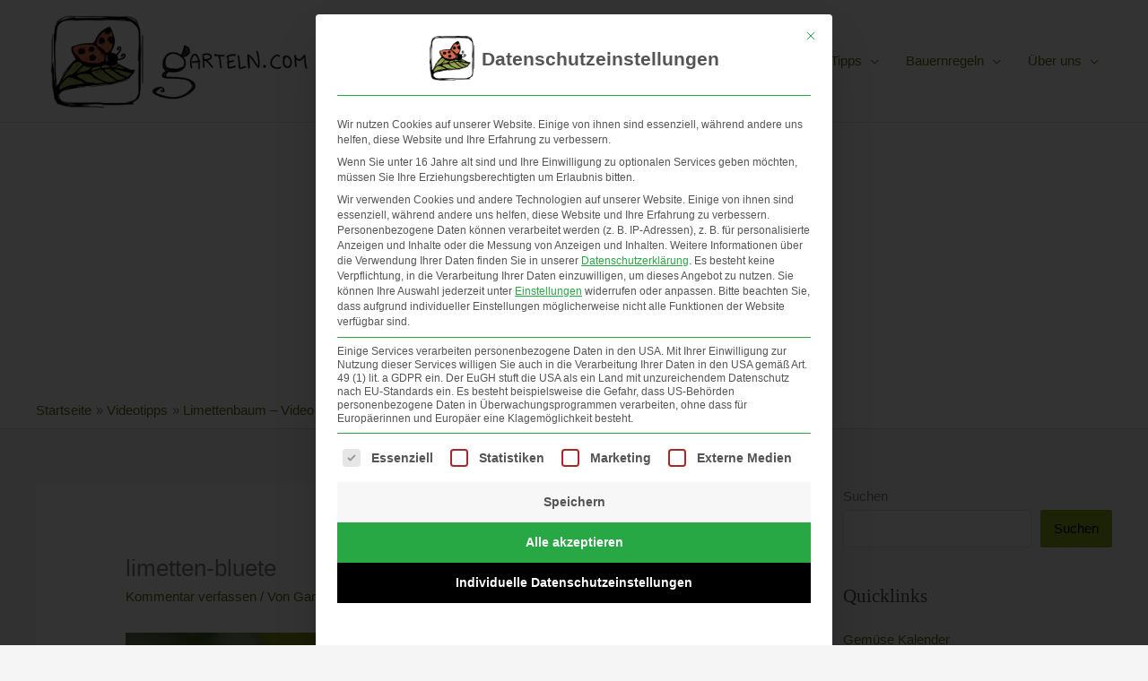

--- FILE ---
content_type: text/html; charset=utf-8
request_url: https://www.google.com/recaptcha/api2/aframe
body_size: 269
content:
<!DOCTYPE HTML><html><head><meta http-equiv="content-type" content="text/html; charset=UTF-8"></head><body><script nonce="CBjbzINM3aiYAyZDkCi2MQ">/** Anti-fraud and anti-abuse applications only. See google.com/recaptcha */ try{var clients={'sodar':'https://pagead2.googlesyndication.com/pagead/sodar?'};window.addEventListener("message",function(a){try{if(a.source===window.parent){var b=JSON.parse(a.data);var c=clients[b['id']];if(c){var d=document.createElement('img');d.src=c+b['params']+'&rc='+(localStorage.getItem("rc::a")?sessionStorage.getItem("rc::b"):"");window.document.body.appendChild(d);sessionStorage.setItem("rc::e",parseInt(sessionStorage.getItem("rc::e")||0)+1);localStorage.setItem("rc::h",'1763685340906');}}}catch(b){}});window.parent.postMessage("_grecaptcha_ready", "*");}catch(b){}</script></body></html>

--- FILE ---
content_type: application/javascript; charset=utf-8
request_url: https://fundingchoicesmessages.google.com/f/AGSKWxX9tN62cxe8sYBr4xi2Ec7tpAJG5BCTBloCvlymuSbtq7V-AyYcShq8afo5v9kh8EKbk0VOrhN0cBIqDI9tWAhzDf18U83CM5XA_gnvTxD2V6gtwcrFk5BpDCccRpsxqF7Ygv0OeuUSB5SGCyq8NapdV-Ej6rWdafruOExBqj-efSmpitukN4KIj7q2/__300x250px.-728x90px-_728-90./leaderboardads./advt2.
body_size: -1294
content:
window['2cd9181c-0b59-4f1e-ab0e-8022b275206e'] = true;

--- FILE ---
content_type: application/javascript; charset=utf-8
request_url: https://fundingchoicesmessages.google.com/f/AGSKWxVTnifBg5jiTuV9DkejZytHzOgJ36aV5V7YzIo-V_ID0R5_sco7shzOdgHiWdQQqy9YCel_fcHHnjLt48U79PfVFAD3nT09s5kkzy2PbF2X4UlXzKdbQIH7s9FvmKe9kzfTKSP9PQ==?fccs=W251bGwsbnVsbCxudWxsLG51bGwsbnVsbCxudWxsLFsxNzYzNjg1MzMyLDMxMTAwMDAwMF0sbnVsbCxudWxsLG51bGwsW251bGwsWzcsNiw5XSxudWxsLDIsbnVsbCwiZW4iLG51bGwsbnVsbCxudWxsLG51bGwsbnVsbCwxXSwiaHR0cHM6Ly93d3cuZ2FydGVsbi5jb20vbGltZXR0ZW5iYXVtL2xpbWV0dGVuLWJsdWV0ZS0yLyIsbnVsbCxbWzgsIll1UHpWdXg1eG5jIl0sWzksImVuLVVTIl0sWzI2LCIxIl0sWzE5LCIyIl0sWzE3LCJbMF0iXSxbMjQsIiJdLFsyNSwiW1szMTA4MjI1NF1dIl0sWzI5LCJmYWxzZSJdXV0
body_size: 214
content:
if (typeof __googlefc.fcKernelManager.run === 'function') {"use strict";this.default_ContributorServingResponseClientJs=this.default_ContributorServingResponseClientJs||{};(function(_){var window=this;
try{
var gp=function(a){this.A=_.t(a)};_.u(gp,_.J);var hp=function(a){this.A=_.t(a)};_.u(hp,_.J);hp.prototype.getWhitelistStatus=function(){return _.F(this,2)};var ip=function(a){this.A=_.t(a)};_.u(ip,_.J);var jp=_.Yc(ip),kp=function(a,b,c){this.B=a;this.j=_.A(b,gp,1);this.l=_.A(b,_.Hk,3);this.F=_.A(b,hp,4);a=this.B.location.hostname;this.D=_.Gg(this.j,2)&&_.O(this.j,2)!==""?_.O(this.j,2):a;a=new _.Qg(_.Ik(this.l));this.C=new _.ch(_.q.document,this.D,a);this.console=null;this.o=new _.cp(this.B,c,a)};
kp.prototype.run=function(){if(_.O(this.j,3)){var a=this.C,b=_.O(this.j,3),c=_.eh(a),d=new _.Wg;b=_.jg(d,1,b);c=_.D(c,1,b);_.ih(a,c)}else _.fh(this.C,"FCNEC");_.ep(this.o,_.A(this.l,_.Ae,1),this.l.getDefaultConsentRevocationText(),this.l.getDefaultConsentRevocationCloseText(),this.l.getDefaultConsentRevocationAttestationText(),this.D);_.fp(this.o,_.F(this.F,1),this.F.getWhitelistStatus());var e;a=(e=this.B.googlefc)==null?void 0:e.__executeManualDeployment;a!==void 0&&typeof a==="function"&&_.Jo(this.o.G,
"manualDeploymentApi")};var lp=function(){};lp.prototype.run=function(a,b,c){var d;return _.v(function(e){d=jp(b);(new kp(a,d,c)).run();return e.return({})})};_.Lk(7,new lp);
}catch(e){_._DumpException(e)}
}).call(this,this.default_ContributorServingResponseClientJs);
// Google Inc.

//# sourceURL=/_/mss/boq-content-ads-contributor/_/js/k=boq-content-ads-contributor.ContributorServingResponseClientJs.en_US.YuPzVux5xnc.es5.O/d=1/exm=ad_blocking_detection_executable,kernel_loader,loader_js_executable,web_iab_tcf_v2_signal_executable/ed=1/rs=AJlcJMzXRkGhK1SzoL5mPHKF3E2p3YVyJA/m=cookie_refresh_executable
__googlefc.fcKernelManager.run('\x5b\x5b\x5b7,\x22\x5b\x5bnull,\\\x22garteln.com\\\x22,\\\x22AKsRol_3-UOqwNbcEI3nClNySQaL3O1BBp6JXfnvoDILBzqaRgCPKXKB9-LlUGur0ZLEp3QEW3IuFYCJLebOVpMiGpttgEQ91JstIM5UfqMy1j6JLT0Yy2EzQQs-84rORMtbMu0iiQmzjTVKk8eU140njki7b6c2TQ\\\\u003d\\\\u003d\\\x22\x5d,null,\x5b\x5bnull,null,null,\\\x22https:\/\/fundingchoicesmessages.google.com\/f\/AGSKWxUpera9CBfE_hHPx4YVxPkJvPlTTc_ADwQzjksM_wHfH9T9HWkPbl9KszLtzs8bSI7cz74uQpL2hOeIxBgfTp4jOCv8KWM4uB-RKlJVXa-M1kF0OrvQUAMwBCJOoT7PmlU8hGt3cA\\\\u003d\\\\u003d\\\x22\x5d,null,null,\x5bnull,null,null,\\\x22https:\/\/fundingchoicesmessages.google.com\/el\/AGSKWxVQZTk0CZrTLNnPgx-c4KYVGspNGWdDhZIwqFYUwIlws8qLU0bIjRVVWvaeOd-kmYO1T_jbrS1UjB7z3UJJbHC-6s_eZEi_SPT_JdSxgOixmm0b5bOdcLTd-GqSGXeAcAS3ecStkA\\\\u003d\\\\u003d\\\x22\x5d,null,\x5bnull,\x5b7,6,9\x5d,null,2,null,\\\x22en\\\x22,null,null,null,null,null,1\x5d,null,\\\x22Privacy and cookie settings\\\x22,\\\x22Close\\\x22,null,null,null,\\\x22Managed by Google. Complies with IAB TCF. CMP ID: 300\\\x22\x5d,\x5b3,1\x5d\x5d\x22\x5d\x5d,\x5bnull,null,null,\x22https:\/\/fundingchoicesmessages.google.com\/f\/AGSKWxVUg-87yNivyZoV4Owp-PYEJ5t2kH5V7iaQtIv-2S-Xap5lBd0ceV0R5M5fulaT_vZjQLliEPFDrtLubjojMoXq88-GTHBRMaFn9DVvAgKE-MuVrVzMKwrJCLPcKQFuI2zJKpDnCg\\u003d\\u003d\x22\x5d\x5d');}